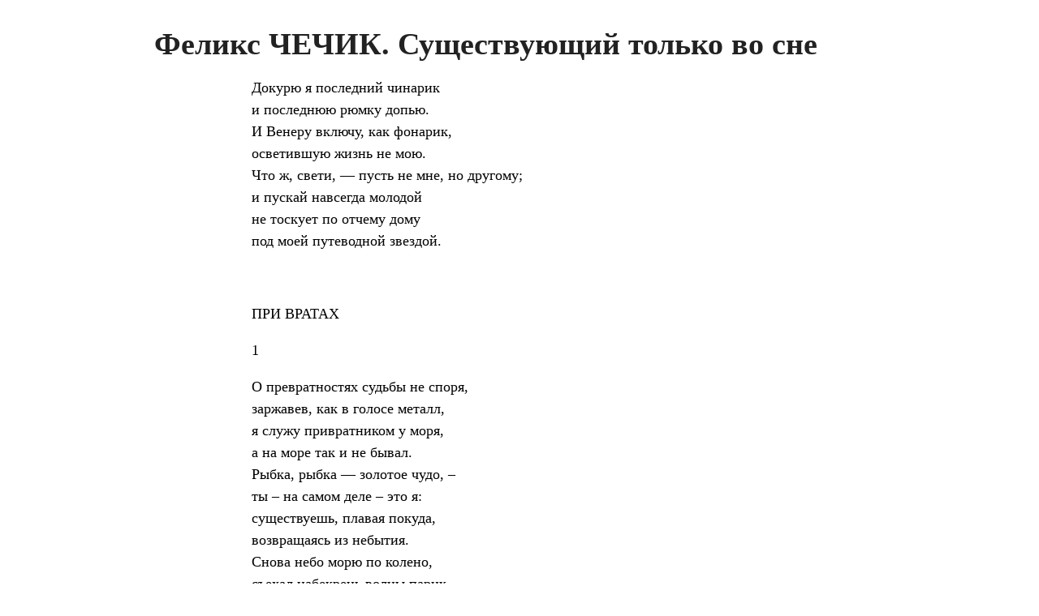

--- FILE ---
content_type: text/html; charset=UTF-8
request_url: https://gostinaya.net/?p=22908&print=print
body_size: 4471
content:
<html>
			<head><html>
			<head><title>Феликс ЧЕЧИК. Существующий только во сне - Журнал Гостиная</title><link type="text/css" rel="stylesheet" href="https://gostinaya.net/wp-content/plugins/pdf-print/css/default.css" media="all" /><html>
			<head><html>
			<head><title>Феликс ЧЕЧИК. Существующий только во сне - Журнал Гостиная</title><link type="text/css" rel="stylesheet" href="https://gostinaya.net/wp-content/plugins/pdf-print/css/default.css" media="all" /></head>
			<body class="pdfprnt_print ltr"><div id="content">					<div class="post">
						<div class="entry-header"><h1 class="entry-title">Феликс ЧЕЧИК. Существующий только во сне</h1></div><div class="postmetadata"></div>						<div class="entry-content"><p style="padding-left: 120px;">Докурю я последний чинарик<br />
и последнюю рюмку допью.<br />
И Венеру включу, как фонарик,<br />
осветившую жизнь не мою.<br />
Что ж, свети, — пусть не мне, но другому;<br />
и пускай навсегда молодой<br />
не тоскует по отчему дому<br />
под моей путеводной звездой.</p>
<p>&nbsp;</p>
<p style="padding-left: 120px;"><!--more--></p>
<p style="padding-left: 120px;">ПРИ ВРАТАХ</p>
<p style="padding-left: 120px;">1</p>
<p style="padding-left: 120px;">О превратностях судьбы не споря,<br />
заржавев, как в голосе металл,<br />
я служу привратником у моря,<br />
а на море так и не бывал.<br />
Рыбка, рыбка — золотое чудо, –<br />
ты – на самом деле – это я:<br />
существуешь, плавая покуда,<br />
возвращаясь из небытия.<br />
Снова небо морю по колено,<br />
съехал набекрень волны парик&#8230;<br />
Завершается ночная смена.<br />
Возвращается домой старик.<br />
дома ждёт старуха молодая<br />
жареная рыба золотая<br />
счастье мрачной бездны на краю<br />
спи мой мальчик баюшки-баю</p>
<p style="padding-left: 120px;">2</p>
<p style="padding-left: 120px;">Волны набегающие ратно<br />
о берег разбились — в пух и прах.<br />
С полночи и до восьми — привратно<br />
я живу, как белый олигарх.<br />
Все соседи — тоже олигархи, –<br />
с ними я – вась-вась, они – петь-петь:<br />
не скрываем друг от друга страхи,<br />
чтобы до рассвета дотерпеть.<br />
Маемся бессонными ночами:<br />
кто в пентхаусе, а кто у врат<br />
и спешим излить свои печали,<br />
как сестра сестре, как брату брат:<br />
как всегда поют своё финансы,<br />
дети эгоисты, бабы зло, –<br />
вот бы снова: танцы-обжиманцы<br />
и от бормоты чтоб развезло,<br />
чтобы снова честь подорожала,<br />
чтобы зло бежало от добра,<br />
чтобы снова: Визбор, Окуджава,<br />
Кукин, Ким и Галич у костра,<br />
чтобы сердце не сдавало вахту<br />
и любовь не сделалась тюрьмой&#8230;<br />
Он идёт, не торопясь, на яхту.<br />
Я спешу на велике домой.<br />
И не нужно шуток-прибауток!<br />
Полный штиль. Пробито колесо.<br />
Ждать недолго — через двое суток<br />
встретимся и дорешаем всё.</p>
<p style="padding-left: 120px;">3</p>
<p style="padding-left: 120px;">И легче пуха, тише праха<br />
и символом — добра и зла:<br />
на фоне Иоганна Баха<br />
жизнь полуночная текла.<br />
Она текла, не вытекая,<br />
напоминавшая желе,<br />
привратная и никакая,<br />
на обезлюдевшей земле.<br />
И одиночества во мраке<br />
немотствовала пустота,<br />
где колыбельную собаке<br />
скрипели ржавые врата.<br />
Бессонницы тоска и морок,<br />
как брага била по ногам.<br />
Лишь вспыхивал надежды порох<br />
и угасал, как Иоганн.</p>
<p style="padding-left: 120px;">4</p>
<p style="padding-left: 120px;">Не зная ни счастья, ни горя,<br />
к любви подбирая слова,<br />
привратником в доме у моря<br />
работаю день через два.<br />
И тратя бессмертную душу,<br />
и тень наводя на плетень,<br />
творю – прости, Господи! – сушу<br />
на третий единственный день.</p>
<p>&nbsp;</p>
<p style="padding-left: 120px;">* * *<br />
Ах, как хочется снова<br />
возвратиться назад<br />
на Тишинку — в торгово-<br />
развлекательный ад.<br />
Где вы, иглы и нити<br />
и напёрсточники:<br />
очевидцы событий<br />
как без дужек очки?<br />
Где вы, символ разрухи<br />
и отчаянья &#8220;па&#8221; –<br />
старики и старухи<br />
и цыганок толпа?<br />
Где вы, белые сажи,<br />
где вы горы старья?<br />
В невозвратности — там же,<br />
где, конечно, и я.<br />
От родимого крова<br />
улетели за край<br />
ненавидеть торгово-<br />
развлекательный рай.<br />
Ах, мы кролики-братцы, –<br />
мы над бездной дрожим,<br />
нам теперь отдуваться<br />
за кровавый режим.<br />
Мы живём втихомолку,<br />
как в металле руда,<br />
чтобы нитка иголку<br />
не нашла никогда.</p>
<p>&nbsp;</p>
<p style="padding-left: 120px;">* * *<br />
Сидя в сквере и водку пия,<br />
в полной мере был счастлив и я.<br />
Кто ещё? На берёзе ворона.<br />
Кто ещё? На лету стрекоза.<br />
И осенний прикид монохрома,<br />
только радующий глаза.<br />
И река, отразившая небо<br />
и над ней силуэт рыбака,<br />
вместо закуси – запах хлеба,<br />
долетающий издалека.<br />
Кто ещё? Перечисленных кроме –<br />
никого у любви на виду…<br />
Посижу, поправляя здоровье,<br />
и обратно домой побреду.<br />
Не спеша, вспоминая о маме<br />
и отце, как снегирь о весне,<br />
растворяясь в полночном тумане,<br />
существующий только во сне.</p>
<p>&nbsp;</p>
<p style="padding-left: 120px;">* * *<br />
Заблудившимся давно<br />
в тишине начал,<br />
чёрно-белое кино<br />
крутят по ночам.<br />
Ах, кассир, продай и мне<br />
на сеанс билет,<br />
я мечтаю о кине<br />
столько зимних лет.<br />
На галёрке, как всегда,<br />
сяду, сам не свой:<br />
«Да-да-нет, — конечно, да<br />
я ещё живой».<br />
Чтоб, входя в любовный раж,<br />
отрицая смерть,<br />
бесконечный «Ералаш»<br />
до утра смотреть.</p>
<p style="padding-left: 120px;">Гамлет<br />
Смывая сон с лица,<br />
вернулись в реку капли,<br />
став призраком отца<br />
в любимовском спектакле.<br />
Светло и высоко<br />
глядят из ниоткуда:<br />
Офелия Сайко,<br />
Демидовой Гертруда.<br />
В пожар чужих осин<br />
и неземной юдоли –<br />
подбрасывает сын<br />
слова сердечной боли.<br />
До самого конца –<br />
с любовью к человеку&#8230;<br />
Смывая сон с лица,<br />
вернулись капли в реку.</p>
<p>&nbsp;</p>
<p style="padding-left: 120px;">* * *<br />
Улучшая, и делая хуже<br />
то, что было прекрасно, как смерть,<br />
в эти венецианские лужи<br />
никогда не устану смотреть.</p>
<p style="padding-left: 120px;">В них деревья глядят, как живые,<br />
как живые летят облака,<br />
зеркала разбивая кривые,<br />
отражающие старика.</p>
<p>&nbsp;</p>
<p style="padding-left: 120px;">* * *<br />
Бормоча себе под нос<br />
песенку из «Бумбараша»,<br />
существую на износ,<br />
как берёзовая Russia.<br />
Безразличны «там» и «тут»;<br />
сквозь меня, как сквозь прорехи,<br />
вспять невидимо текут<br />
отмороженные реки.<br />
Сквозь меня идут дожди,<br />
сквозь меня летят столетья, –<br />
ждут и плачут позади<br />
неродившиеся дети.<br />
Впереди – твоя любовь,<br />
словно жертвоприношенье,<br />
заморозившая кровь<br />
страхом кораблекрушенья.<br />
Впереди, как в сентябре:<br />
Новый год и берег Крыма…<br />
Бормочу под нос себе<br />
из Дашкевича и Кима.<br />
И в который раз живу:<br />
ночью в сыне, утром в дочке.<br />
И во сне, как наяву,<br />
зарифмовываю строчки.</p>
<p>&nbsp;</p>
<p style="padding-left: 120px;">* * *<br />
Человеку надо мало,<br />
человеку мало надо:<br />
чтоб сестрёнка забирала<br />
человека из детсада.<br />
Чтобы папа с мамой жили<br />
и мгновенье стало веком<br />
и чтоб ангелы кружили<br />
над уснувшим человеком.</p>
<p>&nbsp;</p>
<p style="padding-left: 120px;">МОЯ МАЛЕНЬКАЯ МОЦАРТИАНА</p>
<p style="padding-left: 120px;">1</p>
<p style="padding-left: 120px;">По соседству с Моцартом живу<br />
в доме трёхэтажном — окна в окна.<br />
Не во сне живу, а наяву —<br />
столько лет и мне не одиноко.<br />
Вольфганг Амадей — любимый друг,<br />
Вольфганг Амадей — родимый кореш,<br />
музыкой безвременья и вьюг<br />
тишину любви не переспоришь.<br />
Прежде были кудри по плечам,<br />
звонок был, как на рассвете птица,<br />
но однажды взял и замолчал<br />
и увидел ангельские лица:<br />
детский хор, сливавшийся в один<br />
голос — бесконечно-легкокрылый,<br />
был самим собой руководим<br />
и любим потусторонней силой.<br />
Звёзды, тая, падали в траву<br />
и она, как от дождя, промокла…<br />
По соседству с Моцартом живу<br />
в доме по-над бездной — окна в окна.</p>
<p style="padding-left: 120px;">2</p>
<p style="padding-left: 120px;">Из Вены. А дальше<br />
куда? В никуда.<br />
Не терпящий фальши,<br />
как русло вода.<br />
Не терпящий страха,<br />
по вене, как кровь,<br />
от оха до аха,<br />
впадая в любовь.<br />
Вернуться не чая,<br />
как музыка в речь,<br />
прощаясь, прощая<br />
безмолвие – течь.<br />
Исчезнуть навеки<br />
тире насовсем.<br />
А пташек на ветке<br />
по-прежнему семь.</p>
<p style="padding-left: 120px;">3</p>
<p style="padding-left: 120px;">Милый Вольфи в парике-барашке,<br />
выпей кофе из разбитой чашки —<br />
ждёт (под завыванье декабря<br />
не дождётся) «Реквием» тебя.<br />
За окном — метельно и морозно.<br />
Крест нательный. Звуки «Lacrimosa».<br />
И Констанция, и дети спят.<br />
– Может статься — это только спад?<br />
Это не конец, бывало хуже.<br />
Да, отец? И не такие стужи<br />
музыке подвластны – лишь она<br />
в день ненастный светит, как луна.<br />
Вот перо, чернила и бумага,<br />
зло, добро, отчаянье, отвага&#8230;<br />
Ничего у бога не проси!<br />
Жизнь — дорога. Счастье — нота «си».<br />
Смерти нет, конечно, милый Вольфи.<br />
Двести тридцать лет не стынет кофе.<br />
Не смолкая, утешает мир<br />
певчих стая — млечный твой клавир.</p>
<p>&nbsp;</p>
<p style="padding-left: 120px;">Докурю я последний чинарик<br />
и последнюю рюмку допью.<br />
И Венеру включу, как фонарик,<br />
осветившую жизнь не мою.<br />
Что ж, свети, — пусть не мне, но другому;<br />
и пускай навсегда молодой<br />
не тоскует по отчему дому<br />
под моей путеводной звездой.</p>
<p>&nbsp;</p>
<p style="padding-left: 120px;"><span id="more-22908"></span></p>
<p style="padding-left: 120px;">ПРИ ВРАТАХ</p>
<p style="padding-left: 120px;">1</p>
<p style="padding-left: 120px;">О превратностях судьбы не споря,<br />
заржавев, как в голосе металл,<br />
я служу привратником у моря,<br />
а на море так и не бывал.<br />
Рыбка, рыбка — золотое чудо, –<br />
ты – на самом деле – это я:<br />
существуешь, плавая покуда,<br />
возвращаясь из небытия.<br />
Снова небо морю по колено,<br />
съехал набекрень волны парик&#8230;<br />
Завершается ночная смена.<br />
Возвращается домой старик.<br />
дома ждёт старуха молодая<br />
жареная рыба золотая<br />
счастье мрачной бездны на краю<br />
спи мой мальчик баюшки-баю</p>
<p style="padding-left: 120px;">2</p>
<p style="padding-left: 120px;">Волны набегающие ратно<br />
о берег разбились — в пух и прах.<br />
С полночи и до восьми — привратно<br />
я живу, как белый олигарх.<br />
Все соседи — тоже олигархи, –<br />
с ними я – вась-вась, они – петь-петь:<br />
не скрываем друг от друга страхи,<br />
чтобы до рассвета дотерпеть.<br />
Маемся бессонными ночами:<br />
кто в пентхаусе, а кто у врат<br />
и спешим излить свои печали,<br />
как сестра сестре, как брату брат:<br />
как всегда поют своё финансы,<br />
дети эгоисты, бабы зло, –<br />
вот бы снова: танцы-обжиманцы<br />
и от бормоты чтоб развезло,<br />
чтобы снова честь подорожала,<br />
чтобы зло бежало от добра,<br />
чтобы снова: Визбор, Окуджава,<br />
Кукин, Ким и Галич у костра,<br />
чтобы сердце не сдавало вахту<br />
и любовь не сделалась тюрьмой&#8230;<br />
Он идёт, не торопясь, на яхту.<br />
Я спешу на велике домой.<br />
И не нужно шуток-прибауток!<br />
Полный штиль. Пробито колесо.<br />
Ждать недолго — через двое суток<br />
встретимся и дорешаем всё.</p>
<p style="padding-left: 120px;">3</p>
<p style="padding-left: 120px;">И легче пуха, тише праха<br />
и символом — добра и зла:<br />
на фоне Иоганна Баха<br />
жизнь полуночная текла.<br />
Она текла, не вытекая,<br />
напоминавшая желе,<br />
привратная и никакая,<br />
на обезлюдевшей земле.<br />
И одиночества во мраке<br />
немотствовала пустота,<br />
где колыбельную собаке<br />
скрипели ржавые врата.<br />
Бессонницы тоска и морок,<br />
как брага била по ногам.<br />
Лишь вспыхивал надежды порох<br />
и угасал, как Иоганн.</p>
<p style="padding-left: 120px;">4</p>
<p style="padding-left: 120px;">Не зная ни счастья, ни горя,<br />
к любви подбирая слова,<br />
привратником в доме у моря<br />
работаю день через два.<br />
И тратя бессмертную душу,<br />
и тень наводя на плетень,<br />
творю – прости, Господи! – сушу<br />
на третий единственный день.</p>
<p>&nbsp;</p>
<p style="padding-left: 120px;">* * *<br />
Ах, как хочется снова<br />
возвратиться назад<br />
на Тишинку — в торгово-<br />
развлекательный ад.<br />
Где вы, иглы и нити<br />
и напёрсточники:<br />
очевидцы событий<br />
как без дужек очки?<br />
Где вы, символ разрухи<br />
и отчаянья &#8220;па&#8221; –<br />
старики и старухи<br />
и цыганок толпа?<br />
Где вы, белые сажи,<br />
где вы горы старья?<br />
В невозвратности — там же,<br />
где, конечно, и я.<br />
От родимого крова<br />
улетели за край<br />
ненавидеть торгово-<br />
развлекательный рай.<br />
Ах, мы кролики-братцы, –<br />
мы над бездной дрожим,<br />
нам теперь отдуваться<br />
за кровавый режим.<br />
Мы живём втихомолку,<br />
как в металле руда,<br />
чтобы нитка иголку<br />
не нашла никогда.</p>
<p>&nbsp;</p>
<p style="padding-left: 120px;">* * *<br />
Сидя в сквере и водку пия,<br />
в полной мере был счастлив и я.<br />
Кто ещё? На берёзе ворона.<br />
Кто ещё? На лету стрекоза.<br />
И осенний прикид монохрома,<br />
только радующий глаза.<br />
И река, отразившая небо<br />
и над ней силуэт рыбака,<br />
вместо закуси – запах хлеба,<br />
долетающий издалека.<br />
Кто ещё? Перечисленных кроме –<br />
никого у любви на виду…<br />
Посижу, поправляя здоровье,<br />
и обратно домой побреду.<br />
Не спеша, вспоминая о маме<br />
и отце, как снегирь о весне,<br />
растворяясь в полночном тумане,<br />
существующий только во сне.</p>
<p>&nbsp;</p>
<p style="padding-left: 120px;">* * *<br />
Заблудившимся давно<br />
в тишине начал,<br />
чёрно-белое кино<br />
крутят по ночам.<br />
Ах, кассир, продай и мне<br />
на сеанс билет,<br />
я мечтаю о кине<br />
столько зимних лет.<br />
На галёрке, как всегда,<br />
сяду, сам не свой:<br />
«Да-да-нет, — конечно, да<br />
я ещё живой».<br />
Чтоб, входя в любовный раж,<br />
отрицая смерть,<br />
бесконечный «Ералаш»<br />
до утра смотреть.</p>
<p style="padding-left: 120px;">Гамлет<br />
Смывая сон с лица,<br />
вернулись в реку капли,<br />
став призраком отца<br />
в любимовском спектакле.<br />
Светло и высоко<br />
глядят из ниоткуда:<br />
Офелия Сайко,<br />
Демидовой Гертруда.<br />
В пожар чужих осин<br />
и неземной юдоли –<br />
подбрасывает сын<br />
слова сердечной боли.<br />
До самого конца –<br />
с любовью к человеку&#8230;<br />
Смывая сон с лица,<br />
вернулись капли в реку.</p>
<p>&nbsp;</p>
<p style="padding-left: 120px;">* * *<br />
Улучшая, и делая хуже<br />
то, что было прекрасно, как смерть,<br />
в эти венецианские лужи<br />
никогда не устану смотреть.</p>
<p style="padding-left: 120px;">В них деревья глядят, как живые,<br />
как живые летят облака,<br />
зеркала разбивая кривые,<br />
отражающие старика.</p>
<p>&nbsp;</p>
<p style="padding-left: 120px;">* * *<br />
Бормоча себе под нос<br />
песенку из «Бумбараша»,<br />
существую на износ,<br />
как берёзовая Russia.<br />
Безразличны «там» и «тут»;<br />
сквозь меня, как сквозь прорехи,<br />
вспять невидимо текут<br />
отмороженные реки.<br />
Сквозь меня идут дожди,<br />
сквозь меня летят столетья, –<br />
ждут и плачут позади<br />
неродившиеся дети.<br />
Впереди – твоя любовь,<br />
словно жертвоприношенье,<br />
заморозившая кровь<br />
страхом кораблекрушенья.<br />
Впереди, как в сентябре:<br />
Новый год и берег Крыма…<br />
Бормочу под нос себе<br />
из Дашкевича и Кима.<br />
И в который раз живу:<br />
ночью в сыне, утром в дочке.<br />
И во сне, как наяву,<br />
зарифмовываю строчки.</p>
<p>&nbsp;</p>
<p style="padding-left: 120px;">* * *<br />
Человеку надо мало,<br />
человеку мало надо:<br />
чтоб сестрёнка забирала<br />
человека из детсада.<br />
Чтобы папа с мамой жили<br />
и мгновенье стало веком<br />
и чтоб ангелы кружили<br />
над уснувшим человеком.</p>
<p>&nbsp;</p>
<p style="padding-left: 120px;">МОЯ МАЛЕНЬКАЯ МОЦАРТИАНА</p>
<p style="padding-left: 120px;">1</p>
<p style="padding-left: 120px;">По соседству с Моцартом живу<br />
в доме трёхэтажном — окна в окна.<br />
Не во сне живу, а наяву —<br />
столько лет и мне не одиноко.<br />
Вольфганг Амадей — любимый друг,<br />
Вольфганг Амадей — родимый кореш,<br />
музыкой безвременья и вьюг<br />
тишину любви не переспоришь.<br />
Прежде были кудри по плечам,<br />
звонок был, как на рассвете птица,<br />
но однажды взял и замолчал<br />
и увидел ангельские лица:<br />
детский хор, сливавшийся в один<br />
голос — бесконечно-легкокрылый,<br />
был самим собой руководим<br />
и любим потусторонней силой.<br />
Звёзды, тая, падали в траву<br />
и она, как от дождя, промокла…<br />
По соседству с Моцартом живу<br />
в доме по-над бездной — окна в окна.</p>
<p style="padding-left: 120px;">2</p>
<p style="padding-left: 120px;">Из Вены. А дальше<br />
куда? В никуда.<br />
Не терпящий фальши,<br />
как русло вода.<br />
Не терпящий страха,<br />
по вене, как кровь,<br />
от оха до аха,<br />
впадая в любовь.<br />
Вернуться не чая,<br />
как музыка в речь,<br />
прощаясь, прощая<br />
безмолвие – течь.<br />
Исчезнуть навеки<br />
тире насовсем.<br />
А пташек на ветке<br />
по-прежнему семь.</p>
<p style="padding-left: 120px;">3</p>
<p style="padding-left: 120px;">Милый Вольфи в парике-барашке,<br />
выпей кофе из разбитой чашки —<br />
ждёт (под завыванье декабря<br />
не дождётся) «Реквием» тебя.<br />
За окном — метельно и морозно.<br />
Крест нательный. Звуки «Lacrimosa».<br />
И Констанция, и дети спят.<br />
– Может статься — это только спад?<br />
Это не конец, бывало хуже.<br />
Да, отец? И не такие стужи<br />
музыке подвластны – лишь она<br />
в день ненастный светит, как луна.<br />
Вот перо, чернила и бумага,<br />
зло, добро, отчаянье, отвага&#8230;<br />
Ничего у бога не проси!<br />
Жизнь — дорога. Счастье — нота «си».<br />
Смерти нет, конечно, милый Вольфи.<br />
Двести тридцать лет не стынет кофе.<br />
Не смолкая, утешает мир<br />
певчих стая — млечный твой клавир.</p>
<p>&nbsp;</p>
</div>
					</div>
					</div></body>
		</html>